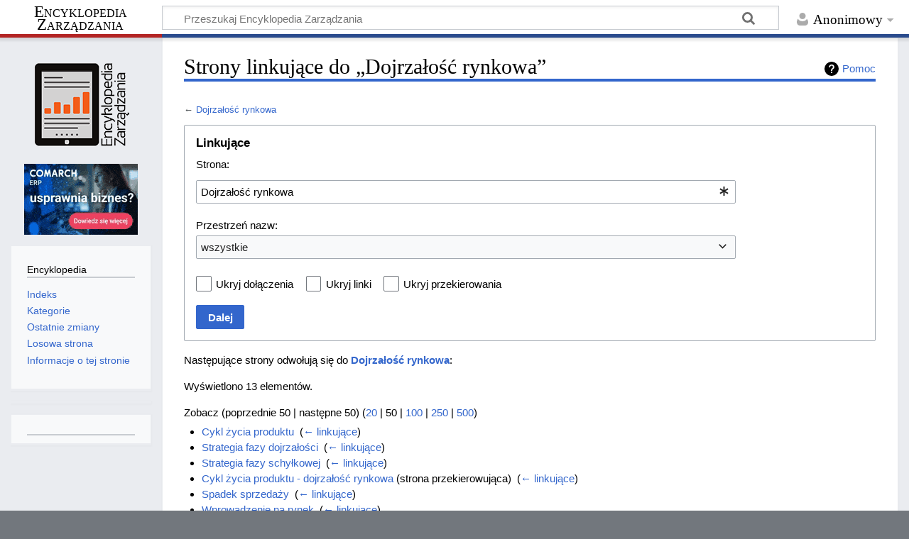

--- FILE ---
content_type: text/html; charset=UTF-8
request_url: https://mfiles.pl/pl/index.php/Specjalna:Linkuj%C4%85ce/Dojrza%C5%82o%C5%9B%C4%87_rynkowa
body_size: 7343
content:
<!DOCTYPE html>
<html class="client-nojs" lang="pl" dir="ltr">
<head>
<meta charset="UTF-8"/>
<title>Strony linkujące do „Dojrzałość rynkowa” – Encyklopedia Zarządzania</title>
<script>document.documentElement.className="client-js";RLCONF={"wgBreakFrames":true,"wgSeparatorTransformTable":[",\t."," \t,"],"wgDigitTransformTable":["",""],"wgDefaultDateFormat":"dmy","wgMonthNames":["","styczeń","luty","marzec","kwiecień","maj","czerwiec","lipiec","sierpień","wrzesień","październik","listopad","grudzień"],"wgRequestId":"2cfa78ee700ef89c5af9f8ee","wgCSPNonce":false,"wgCanonicalNamespace":"Special","wgCanonicalSpecialPageName":"Whatlinkshere","wgNamespaceNumber":-1,"wgPageName":"Specjalna:Linkujące/Dojrzałość_rynkowa","wgTitle":"Linkujące/Dojrzałość rynkowa","wgCurRevisionId":0,"wgRevisionId":0,"wgArticleId":0,"wgIsArticle":false,"wgIsRedirect":false,"wgAction":"view","wgUserName":null,"wgUserGroups":["*"],"wgCategories":[],"wgPageContentLanguage":"pl","wgPageContentModel":"wikitext","wgRelevantPageName":"Dojrzałość_rynkowa","wgRelevantArticleId":2243,"wgIsProbablyEditable":false,"wgRelevantPageIsProbablyEditable":false};RLSTATE={"site.styles":"ready",
"user.styles":"ready","user":"ready","user.options":"loading","mediawiki.helplink":"ready","mediawiki.special":"ready","oojs-ui-core.styles":"ready","oojs-ui.styles.indicators":"ready","mediawiki.widgets.styles":"ready","oojs-ui-core.icons":"ready","mediawiki.htmlform.ooui.styles":"ready","mediawiki.htmlform.styles":"ready","skins.timeless":"ready"};RLPAGEMODULES=["mediawiki.htmlform","mediawiki.htmlform.ooui","mediawiki.widgets","site","mediawiki.page.ready","skins.timeless.js"];</script>
<script>(RLQ=window.RLQ||[]).push(function(){mw.loader.implement("user.options@12s5i",function($,jQuery,require,module){mw.user.tokens.set({"patrolToken":"+\\","watchToken":"+\\","csrfToken":"+\\"});});});</script>
<link rel="stylesheet" href="/pl/load.php?lang=pl&amp;modules=mediawiki.helplink%2Cspecial%7Cmediawiki.htmlform.ooui.styles%7Cmediawiki.htmlform.styles%7Cmediawiki.widgets.styles%7Coojs-ui-core.icons%2Cstyles%7Coojs-ui.styles.indicators%7Cskins.timeless&amp;only=styles&amp;skin=timeless"/>
<script async="" src="/pl/load.php?lang=pl&amp;modules=startup&amp;only=scripts&amp;raw=1&amp;skin=timeless"></script>
<!--[if IE]><link rel="stylesheet" href="/pl/skins/Timeless/resources/IE9fixes.css?ffe73" media="screen"/><![endif]-->
<meta name="ResourceLoaderDynamicStyles" content=""/>
<link rel="stylesheet" href="/pl/load.php?lang=pl&amp;modules=site.styles&amp;only=styles&amp;skin=timeless"/>
<meta name="generator" content="MediaWiki 1.39.4"/>
<meta name="robots" content="noindex,nofollow"/>
<meta name="format-detection" content="telephone=no"/>
<meta name="viewport" content="width=device-width, initial-scale=1.0, user-scalable=yes, minimum-scale=0.25, maximum-scale=5.0"/>
<link rel="icon" href="/favicon.ico"/>
<link rel="search" type="application/opensearchdescription+xml" href="/pl/opensearch_desc.php" title="Encyklopedia Zarządzania (pl)"/>
<link rel="EditURI" type="application/rsd+xml" href="https://mfiles.pl/pl/api.php?action=rsd"/>
<link rel="license" href="https://mfiles.pl/pl/index.php/Encyklopedia_Zarz%C4%85dzania:Prawa_autorskie"/>
<link rel="alternate" type="application/atom+xml" title="Kanał Atom Encyklopedia Zarządzania" href="/pl/index.php?title=Specjalna:Ostatnie_zmiany&amp;feed=atom"/>
<link rel="canonical" href="https://mfiles.pl/pl/index.php/Specjalna:Linkuj%C4%85ce/Dojrza%C5%82o%C5%9B%C4%87_rynkowa"/>
<!-- No Head Script -->
</head>
<body class="mediawiki ltr sitedir-ltr mw-hide-empty-elt ns--1 ns-special mw-special-Whatlinkshere page-Specjalna_Linkujące_Dojrzałość_rynkowa rootpage-Specjalna_Linkujące_Dojrzałość_rynkowa skin-timeless action-view skin--responsive"><div id="mw-wrapper"><div id="mw-header-container" class="ts-container"><div id="mw-header" class="ts-inner"><div id="user-tools"><div id="personal"><h2><span>Anonimowy</span></h2><div id="personal-inner" class="dropdown"><div role="navigation" class="mw-portlet" id="p-personal" title="Menu użytkownika" aria-labelledby="p-personal-label"><h3 id="p-personal-label" lang="pl" dir="ltr">Niezalogowany</h3><div class="mw-portlet-body"><ul lang="pl" dir="ltr"><li id="pt-login" class="mw-list-item"><a href="/pl/index.php?title=Specjalna:Zaloguj&amp;returnto=Specjalna%3ALinkuj%C4%85ce%2FDojrza%C5%82o%C5%9B%C4%87+rynkowa" title="Zachęcamy do zalogowania się, choć nie jest to obowiązkowe. [o]" accesskey="o"><span>Zaloguj się</span></a></li></ul></div></div></div></div></div><div id="p-logo-text" class="mw-portlet" role="banner"><a id="p-banner" class="mw-wiki-title long" href="/pl/index.php/Strona_g%C5%82%C3%B3wna">Encyklopedia Zarządzania</a></div><div class="mw-portlet" id="p-search"><h3 lang="pl" dir="ltr"><label for="searchInput">Szukaj</label></h3><form action="/pl/index.php" id="searchform"><div id="simpleSearch"><div id="searchInput-container"><input type="search" name="search" placeholder="Przeszukaj Encyklopedia Zarządzania" aria-label="Przeszukaj Encyklopedia Zarządzania" autocapitalize="sentences" title="Przeszukaj Encyklopedia Zarządzania [f]" accesskey="f" id="searchInput"/></div><input type="hidden" value="Specjalna:Szukaj" name="title"/><input class="searchButton mw-fallbackSearchButton" type="submit" name="fulltext" title="Szukaj wprowadzonego tekstu w treści stron" id="mw-searchButton" value="Szukaj"/><input class="searchButton" type="submit" name="go" title="Przejdź do strony o dokładnie takim tytule, o ile istnieje" id="searchButton" value="Przejdź"/></div></form></div></div><div class="visualClear"></div></div><div id="mw-header-hack" class="color-bar"><div class="color-middle-container"><div class="color-middle"></div></div><div class="color-left"></div><div class="color-right"></div></div><div id="mw-header-nav-hack"><div class="color-bar"><div class="color-middle-container"><div class="color-middle"></div></div><div class="color-left"></div><div class="color-right"></div></div></div><div id="menus-cover"></div><div id="mw-content-container" class="ts-container"><div id="mw-content-block" class="ts-inner"><div id="mw-content-wrapper"><div id="mw-content"><div id="content" class="mw-body" role="main"><div class="mw-indicators">
<div id="mw-indicator-mw-helplink" class="mw-indicator"><a href="https://www.mediawiki.org/wiki/Special:MyLanguage/Help:What_links_here" target="_blank" class="mw-helplink">Pomoc</a></div>
</div>
<h1 id="firstHeading" class="firstHeading mw-first-heading">Strony linkujące do „Dojrzałość rynkowa”</h1><div id="bodyContentOuter"><div id="siteSub">Z Encyklopedia Zarządzania</div><div id="mw-page-header-links"><div class="" id="" aria-labelledby="p-namespaces-label"><h3 id="p-namespaces-label" lang="pl" dir="ltr"></h3><div class=""></div></div><div class="" id="" aria-labelledby="p-more-label"><h3 id="p-more-label" lang="pl" dir="ltr"></h3><div class=""></div></div><div class="" id="" aria-labelledby="p-views-label"><h3 id="p-views-label" lang="pl" dir="ltr"></h3><div class=""></div></div></div><div class="visualClear"></div><div id="bodyContent"><div id="contentSub">← <a href="/pl/index.php/Dojrza%C5%82o%C5%9B%C4%87_rynkowa" title="Dojrzałość rynkowa">Dojrzałość rynkowa</a></div><div id='comarch_narrow' style='text-align:center;'><a target=_blank href=https://www.comarchbetterfly.pl/faktura-online/><img src=https://mfiles.pl/plus_images/comarch_160x100.gif alt='Grafika GIF: fakturuj online od 17zł z aplikacją dla firm Comarch ERP XT'></a></div><div id="mw-content-text" class="mw-body-content"><div class='mw-htmlform-ooui-wrapper oo-ui-layout oo-ui-panelLayout oo-ui-panelLayout-padded oo-ui-panelLayout-framed'><form action='/pl/index.php/Specjalna:Linkuj%C4%85ce' method='get' enctype='application/x-www-form-urlencoded' class='mw-htmlform mw-htmlform-ooui oo-ui-layout oo-ui-formLayout'><fieldset class='oo-ui-layout oo-ui-labelElement oo-ui-fieldsetLayout'><legend class='oo-ui-fieldsetLayout-header'><span class='oo-ui-iconElement-icon oo-ui-iconElement-noIcon'></span><span class='oo-ui-labelElement-label'>Linkujące</span></legend><div class='oo-ui-fieldsetLayout-group'><div class='oo-ui-widget oo-ui-widget-enabled'><div class='oo-ui-layout oo-ui-panelLayout oo-ui-panelLayout-padded oo-ui-panelLayout-framed'><fieldset class='oo-ui-layout oo-ui-labelElement oo-ui-fieldsetLayout'><legend class='oo-ui-fieldsetLayout-header'><span class='oo-ui-iconElement-icon oo-ui-iconElement-noIcon'></span><span class='oo-ui-labelElement-label'>⧼whatlinkshere-target⧽</span></legend><div class='oo-ui-fieldsetLayout-group'><div class='oo-ui-widget oo-ui-widget-enabled'><div id="mw-htmlform-whatlinkshere-target"><div data-mw-modules='mediawiki.widgets' id='ooui-php-2' class='mw-htmlform-field-HTMLTitleTextField mw-htmlform-autoinfuse oo-ui-layout oo-ui-labelElement oo-ui-fieldLayout oo-ui-fieldLayout-align-top' data-ooui='{"_":"mw.htmlform.FieldLayout","fieldWidget":{"tag":"mw-whatlinkshere-target"},"align":"top","helpInline":true,"$overlay":true,"label":{"html":"Strona:"},"classes":["mw-htmlform-field-HTMLTitleTextField","mw-htmlform-autoinfuse"]}'><div class='oo-ui-fieldLayout-body'><span class='oo-ui-fieldLayout-header'><label for='ooui-php-1' class='oo-ui-labelElement-label'>Strona:</label></span><div class='oo-ui-fieldLayout-field'><div id='mw-whatlinkshere-target' class='oo-ui-widget oo-ui-widget-enabled oo-ui-inputWidget oo-ui-indicatorElement oo-ui-textInputWidget oo-ui-textInputWidget-type-text oo-ui-textInputWidget-php mw-widget-titleInputWidget' data-ooui='{"_":"mw.widgets.TitleInputWidget","relative":false,"$overlay":true,"maxLength":255,"name":"target","value":"Dojrza\u0142o\u015b\u0107 rynkowa","inputId":"ooui-php-1","indicator":"required","required":true}'><input type='text' tabindex='0' name='target' value='Dojrzałość rynkowa' required='' maxlength='255' id='ooui-php-1' class='oo-ui-inputWidget-input' /><span class='oo-ui-iconElement-icon oo-ui-iconElement-noIcon'></span><span class='oo-ui-indicatorElement-indicator oo-ui-indicator-required'></span></div></div></div></div></div></div></div></fieldset></div><div class='oo-ui-layout oo-ui-panelLayout oo-ui-panelLayout-padded oo-ui-panelLayout-framed'><fieldset class='oo-ui-layout oo-ui-labelElement oo-ui-fieldsetLayout'><legend class='oo-ui-fieldsetLayout-header'><span class='oo-ui-iconElement-icon oo-ui-iconElement-noIcon'></span><span class='oo-ui-labelElement-label'>⧼whatlinkshere-ns⧽</span></legend><div class='oo-ui-fieldsetLayout-group'><div class='oo-ui-widget oo-ui-widget-enabled'><div id="mw-htmlform-whatlinkshere-ns"><div data-mw-modules='mediawiki.widgets' id='ooui-php-5' class='mw-htmlform-field-HTMLSelectNamespace mw-htmlform-autoinfuse oo-ui-layout oo-ui-labelElement oo-ui-fieldLayout oo-ui-fieldLayout-align-top' data-ooui='{"_":"mw.htmlform.FieldLayout","fieldWidget":{"tag":"namespace"},"align":"top","helpInline":true,"$overlay":true,"label":{"html":"Przestrze\u0144 nazw:"},"classes":["mw-htmlform-field-HTMLSelectNamespace","mw-htmlform-autoinfuse"]}'><div class='oo-ui-fieldLayout-body'><span class='oo-ui-fieldLayout-header'><label for='ooui-php-3' class='oo-ui-labelElement-label'>Przestrzeń nazw:</label></span><div class='oo-ui-fieldLayout-field'><div id='namespace' class='oo-ui-widget oo-ui-widget-enabled oo-ui-inputWidget oo-ui-dropdownInputWidget oo-ui-dropdownInputWidget-php mw-widget-namespaceInputWidget' data-ooui='{"_":"mw.widgets.NamespaceInputWidget","includeAllValue":"","userLang":true,"exclude":[],"dropdown":{"$overlay":true},"name":"namespace","inputId":"ooui-php-3","required":false}'><select tabindex='0' name='namespace' id='ooui-php-3' class='oo-ui-inputWidget-input oo-ui-indicator-down'><option value='' selected='selected'>wszystkie</option><option value='0'>(Główna)</option><option value='1'>Dyskusja</option><option value='2'>Użytkownik</option><option value='3'>Dyskusja użytkownika</option><option value='4'>Encyklopedia Zarządzania</option><option value='5'>Dyskusja Encyklopedia Zarządzania</option><option value='6'>Plik</option><option value='7'>Dyskusja pliku</option><option value='8'>MediaWiki</option><option value='9'>Dyskusja MediaWiki</option><option value='10'>Szablon</option><option value='11'>Dyskusja szablonu</option><option value='12'>Pomoc</option><option value='13'>Dyskusja pomocy</option><option value='14'>Kategoria</option><option value='15'>Dyskusja kategorii</option></select></div></div></div></div><div id='ooui-php-6' class='mw-htmlform-field-HTMLCheckField mw-htmlform-autoinfuse mw-htmlform-hide-if oo-ui-layout oo-ui-labelElement oo-ui-fieldLayout oo-ui-fieldLayout-align-inline' data-ooui='{"_":"mw.htmlform.FieldLayout","fieldWidget":{"tag":"nsinvert"},"align":"inline","help":{"html":"Zaznacz to pole, aby ukry\u0107 linki do stron z wybranej przestrzeni nazw."},"$overlay":true,"label":{"html":"odwr\u00f3\u0107 wyb\u00f3r"},"condState":{"hide":["===","namespace",""]},"classes":["mw-htmlform-field-HTMLCheckField","mw-htmlform-autoinfuse","mw-htmlform-hide-if"]}'><div class='oo-ui-fieldLayout-body'><span class='oo-ui-fieldLayout-field'><span id='nsinvert' class='oo-ui-widget oo-ui-widget-enabled oo-ui-inputWidget oo-ui-checkboxInputWidget' data-ooui='{"_":"OO.ui.CheckboxInputWidget","name":"invert","value":"1","inputId":"ooui-php-4","required":false}'><input type='checkbox' tabindex='0' name='invert' value='1' id='ooui-php-4' class='oo-ui-inputWidget-input' /><span class='oo-ui-checkboxInputWidget-checkIcon oo-ui-widget oo-ui-widget-enabled oo-ui-iconElement-icon oo-ui-icon-check oo-ui-iconElement oo-ui-labelElement-invisible oo-ui-iconWidget oo-ui-image-invert'></span></span></span><span class='oo-ui-fieldLayout-header'><span class='oo-ui-fieldLayout-help oo-ui-widget oo-ui-widget-enabled oo-ui-buttonElement oo-ui-buttonElement-frameless oo-ui-iconElement oo-ui-buttonWidget'><a role='button' title='Zaznacz to pole, aby ukryć linki do stron z wybranej przestrzeni nazw.' tabindex='0' rel='nofollow' class='oo-ui-buttonElement-button'><span class='oo-ui-iconElement-icon oo-ui-icon-info'></span><span class='oo-ui-labelElement-label'></span><span class='oo-ui-indicatorElement-indicator oo-ui-indicatorElement-noIndicator'></span></a></span><label for='ooui-php-4' class='oo-ui-labelElement-label'>odwróć wybór</label></span></div></div></div></div></div></fieldset></div><div class='oo-ui-layout oo-ui-panelLayout oo-ui-panelLayout-padded oo-ui-panelLayout-framed'><fieldset class='oo-ui-layout oo-ui-labelElement oo-ui-fieldsetLayout'><legend class='oo-ui-fieldsetLayout-header'><span class='oo-ui-iconElement-icon oo-ui-iconElement-noIcon'></span><span class='oo-ui-labelElement-label'>⧼whatlinkshere-filter⧽</span></legend><div class='oo-ui-fieldsetLayout-group'><div class='oo-ui-widget oo-ui-widget-enabled'><div id="mw-htmlform-whatlinkshere-filter"><div id='ooui-php-10' class='mw-htmlform-field-HTMLCheckField oo-ui-layout oo-ui-labelElement oo-ui-fieldLayout oo-ui-fieldLayout-align-inline' data-ooui='{"_":"mw.htmlform.FieldLayout","fieldWidget":{"tag":"mw-input-hidetrans"},"align":"inline","helpInline":true,"$overlay":true,"label":{"html":"Ukryj do\u0142\u0105czenia"},"classes":["mw-htmlform-field-HTMLCheckField"]}'><div class='oo-ui-fieldLayout-body'><span class='oo-ui-fieldLayout-field'><span id='mw-input-hidetrans' class='oo-ui-widget oo-ui-widget-enabled oo-ui-inputWidget oo-ui-checkboxInputWidget' data-ooui='{"_":"OO.ui.CheckboxInputWidget","name":"hidetrans","value":"1","inputId":"ooui-php-7","required":false}'><input type='checkbox' tabindex='0' name='hidetrans' value='1' id='ooui-php-7' class='oo-ui-inputWidget-input' /><span class='oo-ui-checkboxInputWidget-checkIcon oo-ui-widget oo-ui-widget-enabled oo-ui-iconElement-icon oo-ui-icon-check oo-ui-iconElement oo-ui-labelElement-invisible oo-ui-iconWidget oo-ui-image-invert'></span></span></span><span class='oo-ui-fieldLayout-header'><label for='ooui-php-7' class='oo-ui-labelElement-label'>Ukryj dołączenia</label></span></div></div><div id='ooui-php-11' class='mw-htmlform-field-HTMLCheckField oo-ui-layout oo-ui-labelElement oo-ui-fieldLayout oo-ui-fieldLayout-align-inline' data-ooui='{"_":"mw.htmlform.FieldLayout","fieldWidget":{"tag":"mw-input-hidelinks"},"align":"inline","helpInline":true,"$overlay":true,"label":{"html":"Ukryj linki"},"classes":["mw-htmlform-field-HTMLCheckField"]}'><div class='oo-ui-fieldLayout-body'><span class='oo-ui-fieldLayout-field'><span id='mw-input-hidelinks' class='oo-ui-widget oo-ui-widget-enabled oo-ui-inputWidget oo-ui-checkboxInputWidget' data-ooui='{"_":"OO.ui.CheckboxInputWidget","name":"hidelinks","value":"1","inputId":"ooui-php-8","required":false}'><input type='checkbox' tabindex='0' name='hidelinks' value='1' id='ooui-php-8' class='oo-ui-inputWidget-input' /><span class='oo-ui-checkboxInputWidget-checkIcon oo-ui-widget oo-ui-widget-enabled oo-ui-iconElement-icon oo-ui-icon-check oo-ui-iconElement oo-ui-labelElement-invisible oo-ui-iconWidget oo-ui-image-invert'></span></span></span><span class='oo-ui-fieldLayout-header'><label for='ooui-php-8' class='oo-ui-labelElement-label'>Ukryj linki</label></span></div></div><div id='ooui-php-12' class='mw-htmlform-field-HTMLCheckField oo-ui-layout oo-ui-labelElement oo-ui-fieldLayout oo-ui-fieldLayout-align-inline' data-ooui='{"_":"mw.htmlform.FieldLayout","fieldWidget":{"tag":"mw-input-hideredirs"},"align":"inline","helpInline":true,"$overlay":true,"label":{"html":"Ukryj przekierowania"},"classes":["mw-htmlform-field-HTMLCheckField"]}'><div class='oo-ui-fieldLayout-body'><span class='oo-ui-fieldLayout-field'><span id='mw-input-hideredirs' class='oo-ui-widget oo-ui-widget-enabled oo-ui-inputWidget oo-ui-checkboxInputWidget' data-ooui='{"_":"OO.ui.CheckboxInputWidget","name":"hideredirs","value":"1","inputId":"ooui-php-9","required":false}'><input type='checkbox' tabindex='0' name='hideredirs' value='1' id='ooui-php-9' class='oo-ui-inputWidget-input' /><span class='oo-ui-checkboxInputWidget-checkIcon oo-ui-widget oo-ui-widget-enabled oo-ui-iconElement-icon oo-ui-icon-check oo-ui-iconElement oo-ui-labelElement-invisible oo-ui-iconWidget oo-ui-image-invert'></span></span></span><span class='oo-ui-fieldLayout-header'><label for='ooui-php-9' class='oo-ui-labelElement-label'>Ukryj przekierowania</label></span></div></div></div></div></div></fieldset></div>
<div class="mw-htmlform-submit-buttons">
<span id='ooui-php-13' class='mw-htmlform-submit oo-ui-widget oo-ui-widget-enabled oo-ui-inputWidget oo-ui-buttonElement oo-ui-buttonElement-framed oo-ui-labelElement oo-ui-flaggedElement-primary oo-ui-flaggedElement-progressive oo-ui-buttonInputWidget' data-ooui='{"_":"OO.ui.ButtonInputWidget","type":"submit","value":"Dalej","label":"Dalej","flags":["primary","progressive"],"classes":["mw-htmlform-submit"]}'><button type='submit' tabindex='0' value='Dalej' class='oo-ui-inputWidget-input oo-ui-buttonElement-button'><span class='oo-ui-iconElement-icon oo-ui-iconElement-noIcon oo-ui-image-invert'></span><span class='oo-ui-labelElement-label'>Dalej</span><span class='oo-ui-indicatorElement-indicator oo-ui-indicatorElement-noIndicator oo-ui-image-invert'></span></button></span></div>
</div></div></fieldset></form></div><p>Następujące strony odwołują się do <strong><a href="/pl/index.php/Dojrza%C5%82o%C5%9B%C4%87_rynkowa" title="Dojrzałość rynkowa">Dojrzałość rynkowa</a></strong>:
</p><p>Wyświetlono 13 elementów.
</p><div class="mw-pager-navigation-bar">Zobacz (<span class="mw-prevlink">poprzednie 50</span>  |  <span class="mw-nextlink">następne 50</span>) (<a href="/pl/index.php?title=Specjalna:Linkuj%C4%85ce/Dojrza%C5%82o%C5%9B%C4%87_rynkowa&amp;limit=20" class="mw-numlink">20</a> | <span class="mw-numlink">50</span> | <a href="/pl/index.php?title=Specjalna:Linkuj%C4%85ce/Dojrza%C5%82o%C5%9B%C4%87_rynkowa&amp;limit=100" class="mw-numlink">100</a> | <a href="/pl/index.php?title=Specjalna:Linkuj%C4%85ce/Dojrza%C5%82o%C5%9B%C4%87_rynkowa&amp;limit=250" class="mw-numlink">250</a> | <a href="/pl/index.php?title=Specjalna:Linkuj%C4%85ce/Dojrza%C5%82o%C5%9B%C4%87_rynkowa&amp;limit=500" class="mw-numlink">500</a>)</div><ul id="mw-whatlinkshere-list"><li><a href="/pl/index.php/Cykl_%C5%BCycia_produktu" title="Cykl życia produktu">Cykl życia produktu</a>  ‎ <span class="mw-whatlinkshere-tools">(<a href="/pl/index.php?title=Specjalna:Linkuj%C4%85ce&amp;target=Cykl+%C5%BCycia+produktu" title="Specjalna:Linkujące">← linkujące</a>)</span></li>
<li><a href="/pl/index.php/Strategia_fazy_dojrza%C5%82o%C5%9Bci" title="Strategia fazy dojrzałości">Strategia fazy dojrzałości</a>  ‎ <span class="mw-whatlinkshere-tools">(<a href="/pl/index.php?title=Specjalna:Linkuj%C4%85ce&amp;target=Strategia+fazy+dojrza%C5%82o%C5%9Bci" title="Specjalna:Linkujące">← linkujące</a>)</span></li>
<li><a href="/pl/index.php/Strategia_fazy_schy%C5%82kowej" title="Strategia fazy schyłkowej">Strategia fazy schyłkowej</a>  ‎ <span class="mw-whatlinkshere-tools">(<a href="/pl/index.php?title=Specjalna:Linkuj%C4%85ce&amp;target=Strategia+fazy+schy%C5%82kowej" title="Specjalna:Linkujące">← linkujące</a>)</span></li>
<li><a href="/pl/index.php?title=Cykl_%C5%BCycia_produktu_-_dojrza%C5%82o%C5%9B%C4%87_rynkowa&amp;redirect=no" class="mw-redirect" title="Cykl życia produktu - dojrzałość rynkowa">Cykl życia produktu - dojrzałość rynkowa</a> (strona przekierowująca) ‎ <span class="mw-whatlinkshere-tools">(<a href="/pl/index.php?title=Specjalna:Linkuj%C4%85ce&amp;target=Cykl+%C5%BCycia+produktu+-+dojrza%C5%82o%C5%9B%C4%87+rynkowa" title="Specjalna:Linkujące">← linkujące</a>)</span>
</li><li><a href="/pl/index.php/Spadek_sprzeda%C5%BCy" title="Spadek sprzedaży">Spadek sprzedaży</a>  ‎ <span class="mw-whatlinkshere-tools">(<a href="/pl/index.php?title=Specjalna:Linkuj%C4%85ce&amp;target=Spadek+sprzeda%C5%BCy" title="Specjalna:Linkujące">← linkujące</a>)</span></li>
<li><a href="/pl/index.php/Wprowadzenie_na_rynek" title="Wprowadzenie na rynek">Wprowadzenie na rynek</a>  ‎ <span class="mw-whatlinkshere-tools">(<a href="/pl/index.php?title=Specjalna:Linkuj%C4%85ce&amp;target=Wprowadzenie+na+rynek" title="Specjalna:Linkujące">← linkujące</a>)</span></li>
<li><a href="/pl/index.php/Wzrost_sprzeda%C5%BCy" title="Wzrost sprzedaży">Wzrost sprzedaży</a>  ‎ <span class="mw-whatlinkshere-tools">(<a href="/pl/index.php?title=Specjalna:Linkuj%C4%85ce&amp;target=Wzrost+sprzeda%C5%BCy" title="Specjalna:Linkujące">← linkujące</a>)</span></li>
<li><a href="/pl/index.php/Wycofanie_produktu" title="Wycofanie produktu">Wycofanie produktu</a>  ‎ <span class="mw-whatlinkshere-tools">(<a href="/pl/index.php?title=Specjalna:Linkuj%C4%85ce&amp;target=Wycofanie+produktu" title="Specjalna:Linkujące">← linkujące</a>)</span></li>
<li><a href="/pl/index.php/Analiza_portfela_produkt%C3%B3w" title="Analiza portfela produktów">Analiza portfela produktów</a>  ‎ <span class="mw-whatlinkshere-tools">(<a href="/pl/index.php?title=Specjalna:Linkuj%C4%85ce&amp;target=Analiza+portfela+produkt%C3%B3w" title="Specjalna:Linkujące">← linkujące</a>)</span></li>
<li><a href="/pl/index.php/Asortyment" title="Asortyment">Asortyment</a>  ‎ <span class="mw-whatlinkshere-tools">(<a href="/pl/index.php?title=Specjalna:Linkuj%C4%85ce&amp;target=Asortyment" title="Specjalna:Linkujące">← linkujące</a>)</span></li>
<li><a href="/pl/index.php?title=Dojrza%C5%82o%C5%9B%C4%87&amp;redirect=no" class="mw-redirect" title="Dojrzałość">Dojrzałość</a> (strona przekierowująca) ‎ <span class="mw-whatlinkshere-tools">(<a href="/pl/index.php?title=Specjalna:Linkuj%C4%85ce&amp;target=Dojrza%C5%82o%C5%9B%C4%87" title="Specjalna:Linkujące">← linkujące</a>)</span>
<ul><li><a href="/pl/index.php/Cykl_%C5%BCycia_produktu" title="Cykl życia produktu">Cykl życia produktu</a>  ‎ <span class="mw-whatlinkshere-tools">(<a href="/pl/index.php?title=Specjalna:Linkuj%C4%85ce&amp;target=Cykl+%C5%BCycia+produktu" title="Specjalna:Linkujące">← linkujące</a>)</span></li>
<li><a href="/pl/index.php/Model_CMM" title="Model CMM">Model CMM</a>  ‎ <span class="mw-whatlinkshere-tools">(<a href="/pl/index.php?title=Specjalna:Linkuj%C4%85ce&amp;target=Model+CMM" title="Specjalna:Linkujące">← linkujące</a>)</span></li>
<li><a href="/pl/index.php/%C5%9Acie%C5%BCka_kariery" title="Ścieżka kariery">Ścieżka kariery</a>  ‎ <span class="mw-whatlinkshere-tools">(<a href="/pl/index.php?title=Specjalna:Linkuj%C4%85ce&amp;target=%C5%9Acie%C5%BCka+kariery" title="Specjalna:Linkujące">← linkujące</a>)</span></li>
<li><a href="/pl/index.php/Cykl_%C5%BCycia_organizacji" title="Cykl życia organizacji">Cykl życia organizacji</a>  ‎ <span class="mw-whatlinkshere-tools">(<a href="/pl/index.php?title=Specjalna:Linkuj%C4%85ce&amp;target=Cykl+%C5%BCycia+organizacji" title="Specjalna:Linkujące">← linkujące</a>)</span></li>
<li><a href="/pl/index.php/Macierz_ADL" title="Macierz ADL">Macierz ADL</a>  ‎ <span class="mw-whatlinkshere-tools">(<a href="/pl/index.php?title=Specjalna:Linkuj%C4%85ce&amp;target=Macierz+ADL" title="Specjalna:Linkujące">← linkujące</a>)</span></li>
<li><a href="/pl/index.php/Cykl_%C5%BCycia_sektora" title="Cykl życia sektora">Cykl życia sektora</a>  ‎ <span class="mw-whatlinkshere-tools">(<a href="/pl/index.php?title=Specjalna:Linkuj%C4%85ce&amp;target=Cykl+%C5%BCycia+sektora" title="Specjalna:Linkujące">← linkujące</a>)</span></li>
<li><a href="/pl/index.php/Macierz_Hofera" title="Macierz Hofera">Macierz Hofera</a>  ‎ <span class="mw-whatlinkshere-tools">(<a href="/pl/index.php?title=Specjalna:Linkuj%C4%85ce&amp;target=Macierz+Hofera" title="Specjalna:Linkujące">← linkujące</a>)</span></li>
<li><a href="/pl/index.php/Portfelowa_analiza_strategiczna" title="Portfelowa analiza strategiczna">Portfelowa analiza strategiczna</a>  ‎ <span class="mw-whatlinkshere-tools">(<a href="/pl/index.php?title=Specjalna:Linkuj%C4%85ce&amp;target=Portfelowa+analiza+strategiczna" title="Specjalna:Linkujące">← linkujące</a>)</span></li>
<li><a href="/pl/index.php/Rachunek_koszt%C3%B3w_cyklu_%C5%BCycia_produktu" title="Rachunek kosztów cyklu życia produktu">Rachunek kosztów cyklu życia produktu</a>  ‎ <span class="mw-whatlinkshere-tools">(<a href="/pl/index.php?title=Specjalna:Linkuj%C4%85ce&amp;target=Rachunek+koszt%C3%B3w+cyklu+%C5%BCycia+produktu" title="Specjalna:Linkujące">← linkujące</a>)</span></li>
<li><a href="/pl/index.php/Analiza_ABC" title="Analiza ABC">Analiza ABC</a>  ‎ <span class="mw-whatlinkshere-tools">(<a href="/pl/index.php?title=Specjalna:Linkuj%C4%85ce&amp;target=Analiza+ABC" title="Specjalna:Linkujące">← linkujące</a>)</span></li>
<li><a href="/pl/index.php/Projektowanie_cyklu_%C5%BCycia_wyrobu" title="Projektowanie cyklu życia wyrobu">Projektowanie cyklu życia wyrobu</a>  ‎ <span class="mw-whatlinkshere-tools">(<a href="/pl/index.php?title=Specjalna:Linkuj%C4%85ce&amp;target=Projektowanie+cyklu+%C5%BCycia+wyrobu" title="Specjalna:Linkujące">← linkujące</a>)</span></li>
<li><a href="/pl/index.php/Etapy_rozwoju_organizacji" title="Etapy rozwoju organizacji">Etapy rozwoju organizacji</a>  ‎ <span class="mw-whatlinkshere-tools">(<a href="/pl/index.php?title=Specjalna:Linkuj%C4%85ce&amp;target=Etapy+rozwoju+organizacji" title="Specjalna:Linkujące">← linkujące</a>)</span></li>
<li><a href="/pl/index.php/Analiza_portfolio" title="Analiza portfolio">Analiza portfolio</a>  ‎ <span class="mw-whatlinkshere-tools">(<a href="/pl/index.php?title=Specjalna:Linkuj%C4%85ce&amp;target=Analiza+portfolio" title="Specjalna:Linkujące">← linkujące</a>)</span></li>
<li><a href="/pl/index.php/Kiper" title="Kiper">Kiper</a>  ‎ <span class="mw-whatlinkshere-tools">(<a href="/pl/index.php?title=Specjalna:Linkuj%C4%85ce&amp;target=Kiper" title="Specjalna:Linkujące">← linkujące</a>)</span></li>
<li><a href="/pl/index.php/Produkt_bankowy" title="Produkt bankowy">Produkt bankowy</a>  ‎ <span class="mw-whatlinkshere-tools">(<a href="/pl/index.php?title=Specjalna:Linkuj%C4%85ce&amp;target=Produkt+bankowy" title="Specjalna:Linkujące">← linkujące</a>)</span></li>
<li><a href="/pl/index.php/Firma_rodzinna" title="Firma rodzinna">Firma rodzinna</a>  ‎ <span class="mw-whatlinkshere-tools">(<a href="/pl/index.php?title=Specjalna:Linkuj%C4%85ce&amp;target=Firma+rodzinna" title="Specjalna:Linkujące">← linkujące</a>)</span></li>
<li><a href="/pl/index.php/Umiej%C4%99tno%C5%9Bci_mi%C4%99kkie" title="Umiejętności miękkie">Umiejętności miękkie</a>  ‎ <span class="mw-whatlinkshere-tools">(<a href="/pl/index.php?title=Specjalna:Linkuj%C4%85ce&amp;target=Umiej%C4%99tno%C5%9Bci+mi%C4%99kkie" title="Specjalna:Linkujące">← linkujące</a>)</span></li>
<li><a href="/pl/index.php/Zarz%C4%85dzanie_zespo%C5%82em" title="Zarządzanie zespołem">Zarządzanie zespołem</a>  ‎ <span class="mw-whatlinkshere-tools">(<a href="/pl/index.php?title=Specjalna:Linkuj%C4%85ce&amp;target=Zarz%C4%85dzanie+zespo%C5%82em" title="Specjalna:Linkujące">← linkujące</a>)</span></li>
<li><a href="/pl/index.php/Osoba_przedsi%C4%99biorcza" title="Osoba przedsiębiorcza">Osoba przedsiębiorcza</a>  ‎ <span class="mw-whatlinkshere-tools">(<a href="/pl/index.php?title=Specjalna:Linkuj%C4%85ce&amp;target=Osoba+przedsi%C4%99biorcza" title="Specjalna:Linkujące">← linkujące</a>)</span></li>
</ul></li><li><a href="/pl/index.php/Wyroby" title="Wyroby">Wyroby</a>  ‎ <span class="mw-whatlinkshere-tools">(<a href="/pl/index.php?title=Specjalna:Linkuj%C4%85ce&amp;target=Wyroby" title="Specjalna:Linkujące">← linkujące</a>)</span></li>
<li><a href="/pl/index.php/Superata" title="Superata">Superata</a>  ‎ <span class="mw-whatlinkshere-tools">(<a href="/pl/index.php?title=Specjalna:Linkuj%C4%85ce&amp;target=Superata" title="Specjalna:Linkujące">← linkujące</a>)</span></li>
</ul><div class="mw-pager-navigation-bar">Zobacz (<span class="mw-prevlink">poprzednie 50</span>  |  <span class="mw-nextlink">następne 50</span>) (<a href="/pl/index.php?title=Specjalna:Linkuj%C4%85ce/Dojrza%C5%82o%C5%9B%C4%87_rynkowa&amp;limit=20" class="mw-numlink">20</a> | <span class="mw-numlink">50</span> | <a href="/pl/index.php?title=Specjalna:Linkuj%C4%85ce/Dojrza%C5%82o%C5%9B%C4%87_rynkowa&amp;limit=100" class="mw-numlink">100</a> | <a href="/pl/index.php?title=Specjalna:Linkuj%C4%85ce/Dojrza%C5%82o%C5%9B%C4%87_rynkowa&amp;limit=250" class="mw-numlink">250</a> | <a href="/pl/index.php?title=Specjalna:Linkuj%C4%85ce/Dojrza%C5%82o%C5%9B%C4%87_rynkowa&amp;limit=500" class="mw-numlink">500</a>)</div></div><div class="printfooter">
Źródło: „<a dir="ltr" href="https://mfiles.pl/pl/index.php/Specjalna:Linkujące/Dojrzałość_rynkowa">https://mfiles.pl/pl/index.php/Specjalna:Linkujące/Dojrzałość_rynkowa</a>”</div>
<div class="visualClear"></div></div></div></div></div><div id="content-bottom-stuff"><div id="catlinks" class="catlinks catlinks-allhidden" data-mw="interface"></div></div></div><div id="mw-site-navigation"><div id="p-logo" class="mw-portlet" role="banner"><a class="mw-wiki-logo fallback" href="/pl/index.php/Strona_g%C5%82%C3%B3wna" title="Strona główna"></a></div>
<style>
    .toc { border: 0; }
    //.tocnumber { display: none; }
    .toctogglelabel { display: none; }
    @media ( max-width: 1099px ) { #toc_main { display: none; } #comarch { display:none; } #comarch_narrow { display:inline; } }
    @media ( min-width: 1100px ) { #toc_main { display: block; } #comarch { display: block; } #comarch_narrow { display:none; }}
</style>
<div id='comarch' style='text-align:center;'><a target=_blank href=https://www.comarch.pl/erp/sztuczna-inteligencja-w-firmie/?utm_source=mfiles&utm_medium=banner><img src=https://mfiles.pl/plus_images/comarch_160x100.gif alt='Grafika GIF: fakturuj online od 17zł z aplikacją dla firm Comarch ERP XT'></a>
					
					</div><div id="site-navigation" class="sidebar-chunk"><h2><span>Nawigacja</span></h2><div class="sidebar-inner"><div role="navigation" class="mw-portlet" id="p-Encyklopedia" aria-labelledby="p-Encyklopedia-label"><h3 id="p-Encyklopedia-label" lang="pl" dir="ltr">Encyklopedia</h3><div class="mw-portlet-body"><ul lang="pl" dir="ltr"><li id="n-Indeks" class="mw-list-item"><a href="/pl/index.php/Specjalna:Wszystkie_strony"><span>Indeks</span></a></li><li id="n-Kategorie" class="mw-list-item"><a href="/pl/index.php/Kategoria:Main"><span>Kategorie</span></a></li><li id="n-Ostatnie-zmiany" class="mw-list-item"><a href="/pl/index.php/Specjalna:Ostatnie_zmiany"><span>Ostatnie zmiany</span></a></li><li id="n-randompage" class="mw-list-item"><a href="/pl/index.php/Specjalna:Losowa_strona" title="Załaduj losową stronę [x]" accesskey="x"><span>Losowa strona</span></a></li><li id="n-Informacje-o-tej-stronie" class="mw-list-item"><a href="https://mfiles.pl/pl/index.php?title=Linkujące/Dojrzałość rynkowa&amp;action=info" target="_blank"><span>Informacje o tej stronie</span></a></li></ul></div></div></div></div>
<div id="toc_main" class="sidebar-chunk" style="padding:0;">
    <div id="toc_sidebar_holder">
    </div>
</div><div id="site-tools" class="sidebar-chunk"><h2><span>Narzędzia wiki</span></h2><div class="sidebar-inner"><div class="" id="" aria-labelledby="p-tb-label"><h3 id="p-tb-label" lang="pl" dir="ltr"></h3><div class=""></div></div></div></div></div><div id="mw-related-navigation"></div><div class="visualClear"></div></div></div><div id="mw-footer-container" class="mw-footer-container ts-container"><div id="mw-footer" class="mw-footer ts-inner" role="contentinfo" lang="pl" dir="ltr"><ul id="footer-icons"><li id="footer-copyrightico" class="footer-icons"><a href="https://mfiles.pl/pl/index.php/Encyklopedia_Zarz%C4%85dzania:Prawa_autorskie" target="_blank"><img src="/pl/resources/assets/licenses/cc-by-sa.png" alt="CC BY-SA Uznanie autorstwa na tych samych warunkach" width="88" height="31" loading="lazy"/></a></li><li id="footer-poweredbyico" class="footer-icons"><a href="https://www.mediawiki.org/" target="_blank"><img src="/pl/resources/assets/poweredby_mediawiki_88x31.png" alt="Powered by MediaWiki" srcset="/pl/resources/assets/poweredby_mediawiki_132x47.png 1.5x, /pl/resources/assets/poweredby_mediawiki_176x62.png 2x" width="88" height="31" loading="lazy"/></a></li></ul><div id="footer-list"><ul id="footer-places"><li id="footer-places-privacy"><a href="/pl/index.php/Encyklopedia_Zarz%C4%85dzania:Polityka_prywatno%C5%9Bci">Polityka prywatności</a></li><li id="footer-places-about"><a href="/pl/index.php/Encyklopedia_Zarz%C4%85dzania:O_Encyklopedia_Zarz%C4%85dzania">O Encyklopedia Zarządzania</a></li><li id="footer-places-disclaimer"><a href="/pl/index.php/Encyklopedia_Zarz%C4%85dzania:Informacje_prawne">Informacje prawne</a></li></ul></div><div class="visualClear"></div></div></div></div>

<script type='text/javascript'>
    var titleElement = document.createElement('h3');
    titleElement.textContent = 'Spis treści';
    titleElement.style.width = '80%';
    titleElement.style.margin = 'auto';
    titleElement.style.paddingTop = '20px';

    var toc = document.getElementById('toc');
    var toc_holder = document.getElementById('toc_sidebar_holder');
    var frag = document.createDocumentFragment();
    if(toc && toc_holder){
        toc.parentNode.removeChild(toc);
	toc_holder.appendChild(titleElement);
        toc_holder.appendChild(toc);
        }
</script>
<script>window._sp_.loadPrivacyManagerModal(881160)</script>

<!-- Google tag (gtag.js) 1-->
<script async src="https://www.googletagmanager.com/gtag/js?id=G-L3V14NGZ0X"></script>
<script>
  window.dataLayer = window.dataLayer || [];
  function gtag(){dataLayer.push(arguments);}
  gtag('js', new Date());

  gtag('config', 'G-L3V14NGZ0X');
</script>

<!-- Google tag (gtag.js) 1-->
<script async src="https://www.googletagmanager.com/gtag/js?id=G-L3V14NGZ0X"></script>
<script>
  window.dataLayer = window.dataLayer || [];
  function gtag(){dataLayer.push(arguments);}
  gtag('js', new Date());

  gtag('config', 'G-L3V14NGZ0X');
</script>

<script>(RLQ=window.RLQ||[]).push(function(){mw.config.set({"wgBackendResponseTime":128});});</script>
</body>
</html>